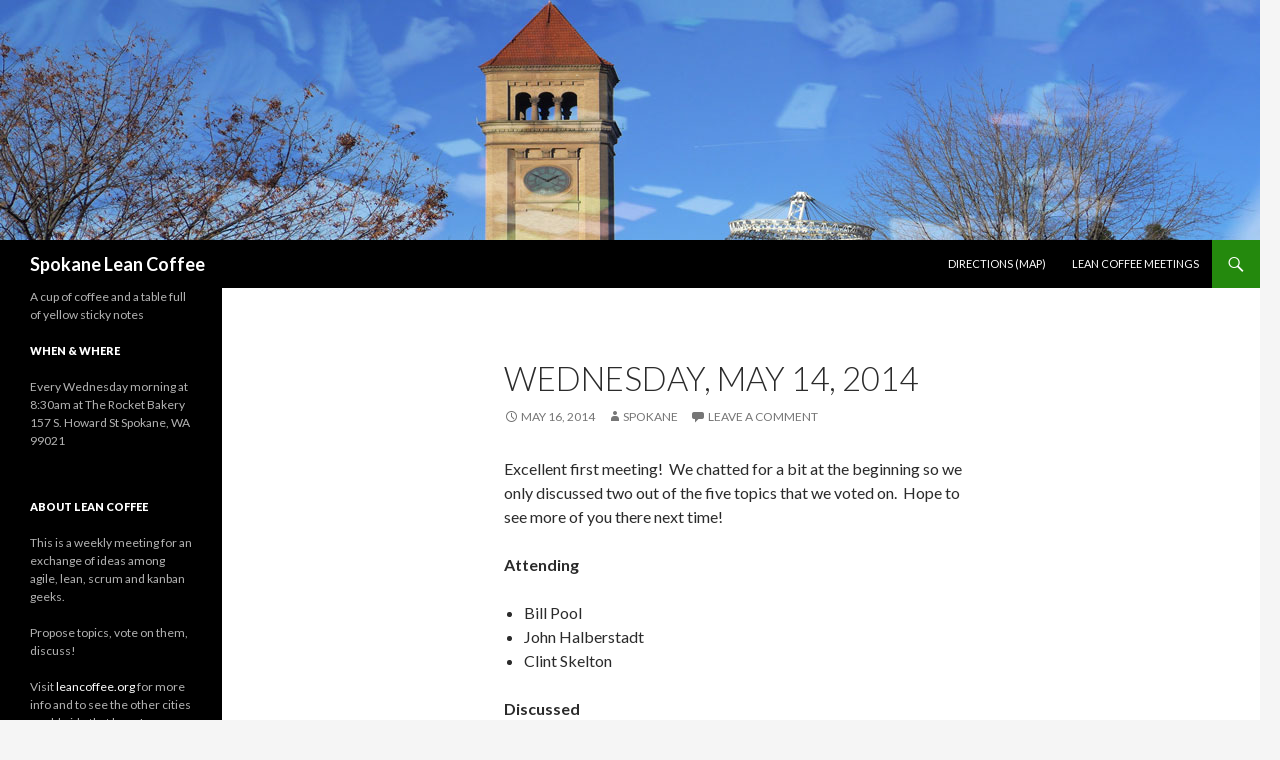

--- FILE ---
content_type: text/html; charset=UTF-8
request_url: http://spokane.leancoffee.org/2014/05/16/wednesday-may-14-2014/
body_size: 5087
content:
<!DOCTYPE html>
<!--[if IE 7]>
<html class="ie ie7" lang="en-US">
<![endif]-->
<!--[if IE 8]>
<html class="ie ie8" lang="en-US">
<![endif]-->
<!--[if !(IE 7) & !(IE 8)]><!-->
<html lang="en-US">
<!--<![endif]-->
<head>
	<meta charset="UTF-8">
	<meta name="viewport" content="width=device-width">
	<title>Wednesday, May 14, 2014 | Spokane Lean Coffee</title>
	<link rel="profile" href="http://gmpg.org/xfn/11">
	<link rel="pingback" href="http://spokane.leancoffee.org/xmlrpc.php">
	<!--[if lt IE 9]>
	<script src="http://spokane.leancoffee.org/wp-content/themes/twentyfourteen/js/html5.js"></script>
	<![endif]-->
	<link rel='dns-prefetch' href='//fonts.googleapis.com' />
<link rel='dns-prefetch' href='//s.w.org' />
<link rel="alternate" type="application/rss+xml" title="Spokane Lean Coffee &raquo; Feed" href="http://spokane.leancoffee.org/feed/" />
<link rel="alternate" type="application/rss+xml" title="Spokane Lean Coffee &raquo; Comments Feed" href="http://spokane.leancoffee.org/comments/feed/" />
<link rel="alternate" type="application/rss+xml" title="Spokane Lean Coffee &raquo; Wednesday, May 14, 2014 Comments Feed" href="http://spokane.leancoffee.org/2014/05/16/wednesday-may-14-2014/feed/" />
		<script type="text/javascript">
			window._wpemojiSettings = {"baseUrl":"https:\/\/s.w.org\/images\/core\/emoji\/2.3\/72x72\/","ext":".png","svgUrl":"https:\/\/s.w.org\/images\/core\/emoji\/2.3\/svg\/","svgExt":".svg","source":{"concatemoji":"http:\/\/spokane.leancoffee.org\/wp-includes\/js\/wp-emoji-release.min.js?ver=4.8"}};
			!function(a,b,c){function d(a){var b,c,d,e,f=String.fromCharCode;if(!k||!k.fillText)return!1;switch(k.clearRect(0,0,j.width,j.height),k.textBaseline="top",k.font="600 32px Arial",a){case"flag":return k.fillText(f(55356,56826,55356,56819),0,0),b=j.toDataURL(),k.clearRect(0,0,j.width,j.height),k.fillText(f(55356,56826,8203,55356,56819),0,0),c=j.toDataURL(),b===c&&(k.clearRect(0,0,j.width,j.height),k.fillText(f(55356,57332,56128,56423,56128,56418,56128,56421,56128,56430,56128,56423,56128,56447),0,0),b=j.toDataURL(),k.clearRect(0,0,j.width,j.height),k.fillText(f(55356,57332,8203,56128,56423,8203,56128,56418,8203,56128,56421,8203,56128,56430,8203,56128,56423,8203,56128,56447),0,0),c=j.toDataURL(),b!==c);case"emoji4":return k.fillText(f(55358,56794,8205,9794,65039),0,0),d=j.toDataURL(),k.clearRect(0,0,j.width,j.height),k.fillText(f(55358,56794,8203,9794,65039),0,0),e=j.toDataURL(),d!==e}return!1}function e(a){var c=b.createElement("script");c.src=a,c.defer=c.type="text/javascript",b.getElementsByTagName("head")[0].appendChild(c)}var f,g,h,i,j=b.createElement("canvas"),k=j.getContext&&j.getContext("2d");for(i=Array("flag","emoji4"),c.supports={everything:!0,everythingExceptFlag:!0},h=0;h<i.length;h++)c.supports[i[h]]=d(i[h]),c.supports.everything=c.supports.everything&&c.supports[i[h]],"flag"!==i[h]&&(c.supports.everythingExceptFlag=c.supports.everythingExceptFlag&&c.supports[i[h]]);c.supports.everythingExceptFlag=c.supports.everythingExceptFlag&&!c.supports.flag,c.DOMReady=!1,c.readyCallback=function(){c.DOMReady=!0},c.supports.everything||(g=function(){c.readyCallback()},b.addEventListener?(b.addEventListener("DOMContentLoaded",g,!1),a.addEventListener("load",g,!1)):(a.attachEvent("onload",g),b.attachEvent("onreadystatechange",function(){"complete"===b.readyState&&c.readyCallback()})),f=c.source||{},f.concatemoji?e(f.concatemoji):f.wpemoji&&f.twemoji&&(e(f.twemoji),e(f.wpemoji)))}(window,document,window._wpemojiSettings);
		</script>
		<style type="text/css">
img.wp-smiley,
img.emoji {
	display: inline !important;
	border: none !important;
	box-shadow: none !important;
	height: 1em !important;
	width: 1em !important;
	margin: 0 .07em !important;
	vertical-align: -0.1em !important;
	background: none !important;
	padding: 0 !important;
}
</style>
<link rel='stylesheet' id='twentyfourteen-lato-css'  href='https://fonts.googleapis.com/css?family=Lato%3A300%2C400%2C700%2C900%2C300italic%2C400italic%2C700italic&#038;subset=latin%2Clatin-ext' type='text/css' media='all' />
<link rel='stylesheet' id='genericons-css'  href='http://spokane.leancoffee.org/wp-content/themes/twentyfourteen/genericons/genericons.css?ver=3.0.3' type='text/css' media='all' />
<link rel='stylesheet' id='twentyfourteen-style-css'  href='http://spokane.leancoffee.org/wp-content/themes/twentyfourteen/style.css?ver=4.8' type='text/css' media='all' />
<!--[if lt IE 9]>
<link rel='stylesheet' id='twentyfourteen-ie-css'  href='http://spokane.leancoffee.org/wp-content/themes/twentyfourteen/css/ie.css?ver=20131205' type='text/css' media='all' />
<![endif]-->
<link rel='stylesheet' id='mc4wp-form-basic-css'  href='http://spokane.leancoffee.org/wp-content/plugins/mailchimp-for-wp/assets/css/form-basic.min.css?ver=3.1.12' type='text/css' media='all' />
<script type='text/javascript' src='http://spokane.leancoffee.org/wp-includes/js/jquery/jquery.js?ver=1.12.4'></script>
<script type='text/javascript' src='http://spokane.leancoffee.org/wp-includes/js/jquery/jquery-migrate.min.js?ver=1.4.1'></script>
<link rel='https://api.w.org/' href='http://spokane.leancoffee.org/wp-json/' />
<link rel="EditURI" type="application/rsd+xml" title="RSD" href="http://spokane.leancoffee.org/xmlrpc.php?rsd" />
<link rel="wlwmanifest" type="application/wlwmanifest+xml" href="http://spokane.leancoffee.org/wp-includes/wlwmanifest.xml" /> 
<meta name="generator" content="WordPress 4.8" />
<link rel="canonical" href="http://spokane.leancoffee.org/2014/05/16/wednesday-may-14-2014/" />
<link rel='shortlink' href='http://spokane.leancoffee.org/?p=7' />
<link rel="alternate" type="application/json+oembed" href="http://spokane.leancoffee.org/wp-json/oembed/1.0/embed?url=http%3A%2F%2Fspokane.leancoffee.org%2F2014%2F05%2F16%2Fwednesday-may-14-2014%2F" />
<link rel="alternate" type="text/xml+oembed" href="http://spokane.leancoffee.org/wp-json/oembed/1.0/embed?url=http%3A%2F%2Fspokane.leancoffee.org%2F2014%2F05%2F16%2Fwednesday-may-14-2014%2F&#038;format=xml" />
		<style type="text/css">.recentcomments a{display:inline !important;padding:0 !important;margin:0 !important;}</style>
		
<!-- BEGIN GADWP v4.9.3.1 Universal Tracking - https://deconf.com/google-analytics-dashboard-wordpress/ -->
<script>
  (function(i,s,o,g,r,a,m){i['GoogleAnalyticsObject']=r;i[r]=i[r]||function(){
  (i[r].q=i[r].q||[]).push(arguments)},i[r].l=1*new Date();a=s.createElement(o),
  m=s.getElementsByTagName(o)[0];a.async=1;a.src=g;m.parentNode.insertBefore(a,m)
  })(window,document,'script','//www.google-analytics.com/analytics.js','ga');
  ga('create', 'UA-61800769-1', 'auto');
  ga('send', 'pageview');
</script>

<!-- END GADWP Universal Tracking -->

</head>

<body class="post-template-default single single-post postid-7 single-format-standard header-image full-width singular">
<div id="page" class="hfeed site">
		<div id="site-header">
		<a href="http://spokane.leancoffee.org/" rel="home">
			<img src="http://spokane.leancoffee.org/files/2014/05/clocktower1_withleancoffeephoto.jpg" width="1260" height="240" alt="Spokane Lean Coffee">
		</a>
	</div>
	
	<header id="masthead" class="site-header" role="banner">
		<div class="header-main">
			<h1 class="site-title"><a href="http://spokane.leancoffee.org/" rel="home">Spokane Lean Coffee</a></h1>

			<div class="search-toggle">
				<a href="#search-container" class="screen-reader-text" aria-expanded="false" aria-controls="search-container">Search</a>
			</div>

			<nav id="primary-navigation" class="site-navigation primary-navigation" role="navigation">
				<button class="menu-toggle">Primary Menu</button>
				<a class="screen-reader-text skip-link" href="#content">Skip to content</a>
				<div id="primary-menu" class="nav-menu"><ul>
<li class="page_item page-item-20"><a href="http://spokane.leancoffee.org/directions-map/">Directions (Map)</a></li>
<li class="page_item page-item-2"><a href="http://spokane.leancoffee.org/sample-page/">Lean Coffee Meetings</a></li>
</ul></div>
			</nav>
		</div>

		<div id="search-container" class="search-box-wrapper hide">
			<div class="search-box">
				<form role="search" method="get" class="search-form" action="http://spokane.leancoffee.org/">
				<label>
					<span class="screen-reader-text">Search for:</span>
					<input type="search" class="search-field" placeholder="Search &hellip;" value="" name="s" />
				</label>
				<input type="submit" class="search-submit" value="Search" />
			</form>			</div>
		</div>
	</header><!-- #masthead -->

	<div id="main" class="site-main">

	<div id="primary" class="content-area">
		<div id="content" class="site-content" role="main">
			
<article id="post-7" class="post-7 post type-post status-publish format-standard hentry category-meetings">
	
	<header class="entry-header">
		<h1 class="entry-title">Wednesday, May 14, 2014</h1>
		<div class="entry-meta">
			<span class="entry-date"><a href="http://spokane.leancoffee.org/2014/05/16/wednesday-may-14-2014/" rel="bookmark"><time class="entry-date" datetime="2014-05-16T02:45:13+00:00">May 16, 2014</time></a></span> <span class="byline"><span class="author vcard"><a class="url fn n" href="http://spokane.leancoffee.org/author/spokane/" rel="author">spokane</a></span></span>			<span class="comments-link"><a href="http://spokane.leancoffee.org/2014/05/16/wednesday-may-14-2014/#respond">Leave a comment</a></span>
					</div><!-- .entry-meta -->
	</header><!-- .entry-header -->

		<div class="entry-content">
		<p>Excellent first meeting!  We chatted for a bit at the beginning so we only discussed two out of the five topics that we voted on.  Hope to see more of you there next time!</p>
<p><strong>Attending</strong></p>
<ul>
<li>Bill Pool</li>
<li>John Halberstadt</li>
<li>Clint Skelton</li>
</ul>
<p><strong>Discussed</strong></p>
<ul>
<li>PMI and Agile &#8211; Spokane</li>
<li>How to transition delivery team to delivering every 2 weeks</li>
</ul>
<p><a href="http://spokane.leancoffee.org/files/2014/05/lean-coffee-meeting-1.jpg"><img src="http://spokane.leancoffee.org/files/2014/05/lean-coffee-meeting-1-300x225.jpg" alt="lean coffee meeting 1" width="300" height="225" class="alignnone size-medium wp-image-28" srcset="http://spokane.leancoffee.org/files/2014/05/lean-coffee-meeting-1-300x225.jpg 300w, http://spokane.leancoffee.org/files/2014/05/lean-coffee-meeting-1.jpg 640w" sizes="(max-width: 300px) 100vw, 300px" /></a></p>
	</div><!-- .entry-content -->
	
	</article><!-- #post-## -->

<div id="comments" class="comments-area">

	
		<div id="respond" class="comment-respond">
		<h3 id="reply-title" class="comment-reply-title">Leave a Reply <small><a rel="nofollow" id="cancel-comment-reply-link" href="/2014/05/16/wednesday-may-14-2014/#respond" style="display:none;">Cancel reply</a></small></h3>			<form action="http://spokane.leancoffee.org/wp-comments-post.php" method="post" id="commentform" class="comment-form" novalidate>
				<p class="comment-notes"><span id="email-notes">Your email address will not be published.</span> Required fields are marked <span class="required">*</span></p><p class="comment-form-comment"><label for="comment">Comment</label> <textarea id="comment" name="comment" cols="45" rows="8" maxlength="65525" aria-required="true" required="required"></textarea></p><p class="comment-form-author"><label for="author">Name <span class="required">*</span></label> <input id="author" name="author" type="text" value="" size="30" maxlength="245" aria-required='true' required='required' /></p>
<p class="comment-form-email"><label for="email">Email <span class="required">*</span></label> <input id="email" name="email" type="email" value="" size="30" maxlength="100" aria-describedby="email-notes" aria-required='true' required='required' /></p>
<p class="comment-form-url"><label for="url">Website</label> <input id="url" name="url" type="url" value="" size="30" maxlength="200" /></p>
<p class="form-submit"><input name="submit" type="submit" id="submit" class="submit" value="Post Comment" /> <input type='hidden' name='comment_post_ID' value='7' id='comment_post_ID' />
<input type='hidden' name='comment_parent' id='comment_parent' value='0' />
</p><p style="display: none;"><input type="hidden" id="akismet_comment_nonce" name="akismet_comment_nonce" value="abab3aa15c" /></p><p style="display: none;"><input type="hidden" id="ak_js" name="ak_js" value="78"/></p>			</form>
			</div><!-- #respond -->
	
</div><!-- #comments -->
		</div><!-- #content -->
	</div><!-- #primary -->

<div id="secondary">
		<h2 class="site-description">A cup of coffee and a table full of yellow sticky notes</h2>
	
	
		<div id="primary-sidebar" class="primary-sidebar widget-area" role="complementary">
		<aside id="text-5" class="widget widget_text"><h1 class="widget-title">When &#038; Where</h1>			<div class="textwidget">Every Wednesday morning at 8:30am at The Rocket Bakery 157 S. Howard St
Spokane, WA 99021</div>
		</aside><aside id="text-3" class="widget widget_text"><h1 class="widget-title">About Lean Coffee</h1>			<div class="textwidget"><p>This is a weekly meeting for an exchange of ideas among agile, lean, scrum and kanban geeks.</p>
<p>Propose topics, vote on them, discuss!</p>
<p>Visit <a href="http://leancoffee.org">leancoffee.org</a> for more info and to see the other cities worldwide that have Lean Coffee meetings.</p>
</div>
		</aside><aside id="search-2" class="widget widget_search"><form role="search" method="get" class="search-form" action="http://spokane.leancoffee.org/">
				<label>
					<span class="screen-reader-text">Search for:</span>
					<input type="search" class="search-field" placeholder="Search &hellip;" value="" name="s" />
				</label>
				<input type="submit" class="search-submit" value="Search" />
			</form></aside>		<aside id="recent-posts-2" class="widget widget_recent_entries">		<h1 class="widget-title">Recent Posts</h1>		<ul>
					<li>
				<a href="http://spokane.leancoffee.org/2014/05/16/wednesday-may-14-2014/">Wednesday, May 14, 2014</a>
						</li>
				</ul>
		</aside>		<aside id="recent-comments-2" class="widget widget_recent_comments"><h1 class="widget-title">Recent Comments</h1><ul id="recentcomments"></ul></aside><aside id="archives-2" class="widget widget_archive"><h1 class="widget-title">Archives</h1>		<ul>
			<li><a href='http://spokane.leancoffee.org/2014/05/'>May 2014</a></li>
		</ul>
		</aside><aside id="categories-2" class="widget widget_categories"><h1 class="widget-title">Categories</h1>		<ul>
	<li class="cat-item cat-item-1"><a href="http://spokane.leancoffee.org/category/meetings/" >Meetings</a>
</li>
		</ul>
</aside><aside id="meta-2" class="widget widget_meta"><h1 class="widget-title">Meta</h1>			<ul>
						<li><a href="http://spokane.leancoffee.org/wp-login.php">Log in</a></li>
			<li><a href="http://spokane.leancoffee.org/feed/">Entries <abbr title="Really Simple Syndication">RSS</abbr></a></li>
			<li><a href="http://spokane.leancoffee.org/comments/feed/">Comments <abbr title="Really Simple Syndication">RSS</abbr></a></li>
			<li><a href="https://wordpress.org/" title="Powered by WordPress, state-of-the-art semantic personal publishing platform.">WordPress.org</a></li>			</ul>
			</aside>	</div><!-- #primary-sidebar -->
	</div><!-- #secondary -->

		</div><!-- #main -->

		<footer id="colophon" class="site-footer" role="contentinfo">

			
			<div class="site-info">
								<a href="https://wordpress.org/">Proudly powered by WordPress</a>
			</div><!-- .site-info -->
		</footer><!-- #colophon -->
	</div><!-- #page -->

	<script type='text/javascript' src='http://spokane.leancoffee.org/wp-content/plugins/akismet/_inc/form.js?ver=3.1.11'></script>
<script type='text/javascript' src='http://spokane.leancoffee.org/wp-includes/js/comment-reply.min.js?ver=4.8'></script>
<script type='text/javascript' src='http://spokane.leancoffee.org/wp-content/themes/twentyfourteen/js/functions.js?ver=20150315'></script>
<script type='text/javascript' src='http://spokane.leancoffee.org/wp-includes/js/wp-embed.min.js?ver=4.8'></script>
</body>
</html>

--- FILE ---
content_type: text/plain
request_url: https://www.google-analytics.com/j/collect?v=1&_v=j102&a=1105791646&t=pageview&_s=1&dl=http%3A%2F%2Fspokane.leancoffee.org%2F2014%2F05%2F16%2Fwednesday-may-14-2014%2F&ul=en-us%40posix&dt=Wednesday%2C%20May%2014%2C%202014%20%7C%20Spokane%20Lean%20Coffee&sr=1280x720&vp=1280x720&_u=IEBAAEABAAAAACAAI~&jid=1820183460&gjid=1064638245&cid=2044355147.1768605414&tid=UA-61800769-1&_gid=1998317690.1768605414&_r=1&_slc=1&z=764645707
body_size: -287
content:
2,cG-GXN423Y73C